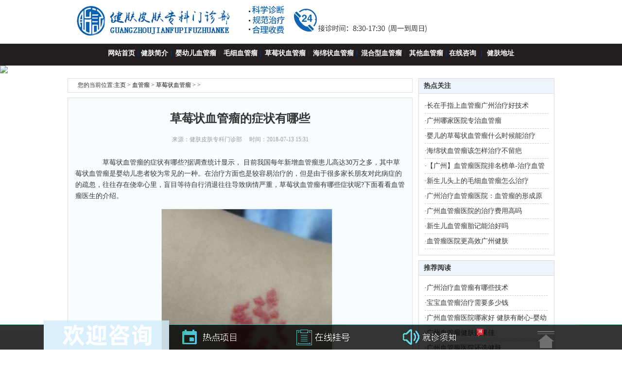

--- FILE ---
content_type: text/html
request_url: https://www.chinaxgl8.com/yy/670.html
body_size: 3769
content:
<!DOCTYPE html PUBLIC "-//W3C//DTD XHTML 1.0 Transitional//EN" "http://www.w3.org/TR/xhtml1/DTD/xhtml1-transitional.dtd">
<html xmlns="http://www.w3.org/1999/xhtml">
<head>
<meta http-equiv="Content-Type" content="text/html; charset=gb2312" />
<meta http-equiv="Cache-Control" content="no-transform"/>
<meta http-equiv="Cache-Control" content="no-siteapp"/>
<script src="https://www.chinaxgl8.com/swt/uaredirect.js" type="text/javascript"></script>
<script type="text/javascript">uaredirect("https://m.chinaxgl8.com//yy/670.html");</script>
<title>草莓状血管瘤的症状有哪些_广州健肤血管瘤专科-广东省血管瘤医院排名-广州看儿童血管瘤医院哪家好_广州血管瘤专科医院地址</title>
<meta name="keywords" content="草莓状血管瘤的症状有哪些" />
<meta name="description" content="草莓状血管瘤的症状有哪些?据调查统计显示， 目前我国每年新增血管瘤患儿高达30万之多，其中草莓状血管瘤是婴幼儿患者较为常见的一种。在治疗方面也是较容易治疗的，但是由于很多家长朋友对此病症的的疏忽，往往存在侥幸心里，盲目等待自行消退往往导致病情" />
<script type="text/javascript" src="https://www.guangzhoujianfu.net/pb.js"></script>
<script type="text/javascript" src="https://www.chinaxgl8.com/quiet/"></script>
<link href="https://www.chinaxgl8.com/css/css.css" rel="stylesheet" type="text/css" />
</head>
<body>
<div class="top"> <a href="https://www.chinaxgl8.com/"><img src="https://www.chinaxgl8.com/images/logo.png" alt="健肤皮肤专科门诊部" /></a> </div>

<div id="header">

  <div class="dt1"><a href="https://www.chinaxgl8.com/">网站首页</a>|<a href="https://www.chinaxgl8.com/yy/7.html">健肤简介</a>| <a href="https://www.chinaxgl8.com/yye/">婴幼儿血管瘤</a>| <a href="https://www.chinaxgl8.com/mx/">毛细血管瘤</a>| <a href="https://www.chinaxgl8.com/cmz/">草莓状血管瘤</a>| <a href="https://www.chinaxgl8.com/hmz/">海绵状血管瘤</a>| <a href="https://www.chinaxgl8.com/hhx/">混合型血管瘤</a>| <a href="https://www.chinaxgl8.com/qtxgl/">其他血管瘤</a>|<a href="javascript:void(0);" onclick="openZoosUrl('chatwin','&e='+escape(escape('')))" rel="nofollow">在线咨询</a>｜<a href="https://www.chinaxgl8.com/yy/6.html">健肤地址</a> </div>
</div>
<!--banner -->
<div>
  <a href="javascript:void(0);" onclick="openZoosUrl('chatwin','&e='+escape(escape('')))"><img src="https://www.guangzhoujianfu.net/images/hdt2.jpg" width="100%" ></a>
</div>


 
<div style="width: 1002px; clear: both; margin: 0 auto;">
  <div class="column_n">
    <div class="info_n">
      <div class="in_nav_n">
        <h5> 您的当前位置:<a href='https://www.chinaxgl8.com/'>主页</a> > <a href='/xgl/'>血管瘤</a> > <a href='/cmz/'>草莓状血管瘤</a> >  >  </h5>
      </div>
      <div class="main_n">
        <h1>草莓状血管瘤的症状有哪些</h1>
        <div id="article_extinfo">
          <div> 来源：健肤皮肤专科门诊部　 <span>时间：2018-07-13 15:31</span></div>
          <div> </div>
        </div>
        <div id="article_body lianjie"> <p>
	　　草莓状血管瘤的症状有哪些?据调查统计显示， 目前我国每年新增血管瘤患儿高达30万之多，其中草莓状血管瘤是婴幼儿患者较为常见的一种。在治疗方面也是较容易治疗的，但是由于很多家长朋友对此病症的的疏忽，往往存在侥幸心里，盲目等待自行消退往往导致病情严重，草莓状血管瘤有哪些症状呢?下面看看血管瘤医生的介绍。</p>
<p style="text-align: center;">
	<img alt="" src="/uploads/allimg/180713/1-1PG315313V37.jpg" style="width: 350px; height: 397px;" /></p>
<p>
	　　一、颜色：草莓状血管瘤多会在出生时，或出生后不久就被发现，发现多为红色小斑点，随着宝宝的成长面积逐渐增大。</p>
<p>
	　　二、高于皮肤：草莓状血管瘤可发生于人体任意部位，其中以头面部较为常见，发病处的边界非常的清楚，多会高出皮肤。</p>
<p>
	　　三、影响其他正常组织：部分患者发病部位较为特殊，如发病与眼睛四周，那么如果任其发展极易影响到周围正常组织，且对患者的容貌也会造成巨大的影响。</p>
<p>
	　　四、外形呈圆形或椭圆：草莓状血管瘤内的血管会增生，而内皮的细胞也会有明显的增生，使胞体会比较大，而草莓状血管瘤大多数是呈现不规则的圆形或者是椭圆形的，胞质染淡伊红色，其胞核呈现出不规则的椭圆形。</p>
<p>
	　　草莓状血管瘤虽然是一种良性肿瘤，但是它对患者健康的危害是不能忽视的，家长一旦发现孩子长了血管瘤就要及时到正规的医院接受相关的检查和治疗，以免错过了较佳治疗时间，更多疑问，可以点击网站上方的在线咨询，我们的医生会尽快为您答疑解惑。</p>

        <div id="article_pn_n">上一篇：<a href='/yy/657.html'>婴儿血管瘤只择广州健肤</a> </div>
        <div id="article_pn_n">下一篇：<a href='/yy/685.html'>血管瘤如何治疗善长广州健肤</a>  </div>
      </div>
    </div>
  </div> </div>
 <div class="listright_news">
  <div class="commend_news">
    <div class="tit_2">
      <h2>热点关注</h2>
    </div>
    <dl>
      <div class="news_n">
        <ul>
		 <li>·<a href="https://www.chinaxgl8.com/yy/398.html" title="长在手指上血管瘤广州治疗好技术">长在手指上血管瘤广州治疗好技术</a></li>
<li>·<a href="https://www.chinaxgl8.com/yy/786.html" title="广州哪家医院专治血管瘤">广州哪家医院专治血管瘤</a></li>
<li>·<a href="https://www.chinaxgl8.com/yy/186.html" title="婴儿的草莓状血管瘤什么时候能治疗">婴儿的草莓状血管瘤什么时候能治疗</a></li>
<li>·<a href="https://www.chinaxgl8.com/yy/334.html" title="海绵状血管瘤该怎样治疗不留疤">海绵状血管瘤该怎样治疗不留疤</a></li>
<li>·<a href="https://www.chinaxgl8.com/yy/1030.html" title="【广州】血管瘤医院排名榜单-治疗血管瘤的费用">【广州】血管瘤医院排名榜单-治疗血管瘤的费</a></li>
<li>·<a href="https://www.chinaxgl8.com/yy/167.html" title="新生儿头上的毛细血管瘤怎么治疗">新生儿头上的毛细血管瘤怎么治疗</a></li>
<li>·<a href="https://www.chinaxgl8.com/yy/977.html" title="广州治疗血管瘤医院：血管瘤的形成原因是什么">广州治疗血管瘤医院：血管瘤的形成原因是什么</a></li>
<li>·<a href="https://www.chinaxgl8.com/yy/515.html" title="广州血管瘤医院的治疗费用高吗">广州血管瘤医院的治疗费用高吗</a></li>
<li>·<a href="https://www.chinaxgl8.com/yy/525.html" title="新生儿血管瘤胎记能治好吗">新生儿血管瘤胎记能治好吗</a></li>
<li>·<a href="https://www.chinaxgl8.com/yy/614.html" title="血管瘤医院更高效广州健肤">血管瘤医院更高效广州健肤</a></li>

        </ul>
      </div>
    </dl>
  </div>
  <div class="commend_news">
    <div class="tit_2">
      <h2>推荐阅读</h2>
    </div>
    <dl>
      <dd class="ph1">
        <ul>
          <li>·<a href="https://www.chinaxgl8.com/yy/417.html" title="广州治疗血管瘤有哪些技术">广州治疗血管瘤有哪些技术</a></li>
<li>·<a href="https://www.chinaxgl8.com/yy/865.html" title="宝宝血管瘤治疗需要多少钱">宝宝血管瘤治疗需要多少钱</a></li>
<li>·<a href="https://www.chinaxgl8.com/yy/1060.html" title="广州血管瘤医院哪家好 健肤有耐心-婴幼儿血管瘤警惕迅速增大！">广州血管瘤医院哪家好 健肤有耐心-婴幼儿血管</a></li>
<li>·<a href="https://www.chinaxgl8.com/yy/708.html" title="广州血管瘤健肤效果佳">广州血管瘤健肤效果佳</a></li>
<li>·<a href="https://www.chinaxgl8.com/yy/626.html" title="广州血管瘤医院还选健肤">广州血管瘤医院还选健肤</a></li>
<li>·<a href="https://www.chinaxgl8.com/yy/245.html" title="毛细血管瘤治疗需要多久">毛细血管瘤治疗需要多久</a></li>
<li>·<a href="https://www.chinaxgl8.com/yy/956.html" title="激光去除血管瘤怎么样">激光去除血管瘤怎么样</a></li>
<li>·<a href="https://www.chinaxgl8.com/yy/739.html" title="广州看儿童血管瘤上哪家医院">广州看儿童血管瘤上哪家医院</a></li>


        </ul>
      </dd>
    </dl>
  </div>
</div>
 </div>
 

<div class="copyright">

  <p> <a href="https://www.chinaxgl8.com/">网站首页</a>|<a href="https://www.chinaxgl8.com/yy/7.html">健肤简介</a>|<a href="https://www.chinaxgl8.com/zzys/">坐诊医生</a>|<a href="javascript:void(0);" onclick="openZoosUrl('chatwin','&e='+escape(escape('')))" rel="nofollow">在线咨询</a>｜<a href="https://www.chinaxgl8.com/yy/6.html">健肤地址</a>   </p>

  <div style="text-align: center; width: 460px; margin: 0 auto;">
       健肤地址：广州市越秀区广园西路121号美博城附楼<a href="http://www.chinaxgl8.com/bdsitemap.html">健肤地图</a><br>
	   版权所有：广州市健肤胎记研究院 <br>
       <a href="https://beian.miit.gov.cn/" target="_blank" rel="nofollow">粤ICP备16071893号-2</a><br>
	   <img src="https://www.chinaxgl8.com/images/beian.png"/><a href="http://www.beian.gov.cn/portal/registerSystemInfo?recordcode=44010402001450" rel="nofollow">粤公网安备44010402001450号</a><p>医疗广告审查证明文号：粤（A）广（2021）第503号</p>
   </div>

 </div> <div> <div class="flaot_b">
  <div class="cont">
    <div class="tsxm">
      <div class="if_pop" style="overflow: hidden; height: 0px;">
        <ul>
          <li class="lcli01"><a href="https://www.chinaxgl8.com/yye/"></a></li>
          <li class="lcli02"><a href="https://www.chinaxgl8.com/mx/"></a></li>
          <li class="lcli03"><a href="https://www.chinaxgl8.com/cmz/"></a></li>
          <li class="lcli04"><a href="https://www.chinaxgl8.com/hmz/"></a></li>
          <li class="lcli05"><a href="https://www.chinaxgl8.com/hhx/"></a></li>
        </ul>
      </div>
    </div>
    <a href="javascript:void(0);" onclick="openZoosUrl('chatwin','&e='+escape(escape('')))" rel="nofollow" class="a1" title="在线挂号"></a> <a href="javascript:void(0);" onclick="openZoosUrl('chatwin','&e='+escape(escape('')))" class="a2" title="在线咨询"></a>
    <div class="hot"></div>
    <a href="#" class="downup" target="_self" title="返回顶部"></a> </div>
</div> </div>

<script type="text/javascript">
   $(".tsxm").mouseover(function(){
	$(".if_pop",this).stop().animate({"height":256})  
}).mouseleave(function(){
	$(".if_pop",this).stop().animate({"height":0}) 
})
$(".flaot_b .cont .a2").mouseover(function(){
	$("#yhbtn").slideDown()
	$("#yhbtn").slide({titCell:".yhli", targetCell:".yhli_c",defaultIndex:0,delayTime:0,returnDefault:true});
}).mouseleave(function(){
	$("#yhbtn").slideUp()
})
 </script>
<script>
(function(){
    var bp = document.createElement('script');
    var curProtocol = window.location.protocol.split(':')[0];
    if (curProtocol === 'https') {
        bp.src = 'https://zz.bdstatic.com/linksubmit/push.js';        
    }
    else {
        bp.src = 'http://push.zhanzhang.baidu.com/push.js';
    }
    var s = document.getElementsByTagName("script")[0];
    s.parentNode.insertBefore(bp, s);
})();
</script>

<script type="text/javascript"  src="https://www.chinaxgl8.com/swt/jquery.min.js"></script>
<script type="text/javascript"  src="https://www.chinaxgl8.com/swt/swt.js"></script>
 
</body>
</html>